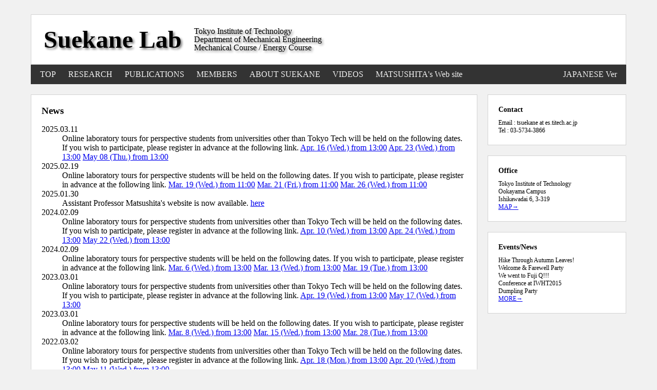

--- FILE ---
content_type: text/html
request_url: http://www.suekane.mech.e.titech.ac.jp/news.html
body_size: 8889
content:
<!DOCTYPE html>
<html lang="ja">

<head>
<meta charset="UTF-8">
<meta name="viewport" content="width=device-width, initial-scale=0.8">
<title>Suekane Lab - Research Topics</title>
<link rel="stylesheet" type="text/css" href="css.css"/>
<link rel="icon" type="image/x-icon" href="img/0_common/hp_icon.jpg">
<!--&#91;if lt IE 9&#93;>
<script src="http://html5shiv.googlecode.com/svn/trunk/html5.js"></script>
<!&#91;endif&#93;-->
</head>

<body>

<div class="header">
  <h1><a href="http://www.suekane.mech.e.titech.ac.jp/index.html">Suekane Lab</a></h1>
  <p>
    <a href="https://educ.titech.ac.jp/eng/">Tokyo Institute of Technology</a><br>
    <a href="https://educ.titech.ac.jp/mech/eng/">Department of Mechanical Engineering</a><br>
    <a href="https://educ.titech.ac.jp/mech/eng/education/mech_graduate/">Mechanical Course</a> /
    <a href="https://educ.titech.ac.jp/mech/eng/education/ene_graduate/">Energy Course</a><br>
  </p>
</div>

<div class="topnav">
  <a href="index.html">         TOP</a>
  <a href="2_research.html">    RESEARCH</a>
  <a href="3_publications.html">PUBLICATIONS</a>
  <a href="4_members.html">     MEMBERS</a>
  <a href="5_suekane.html">     ABOUT SUEKANE</a>
  <a href="9_videos.html">      VIDEOS</a>
  <a href="https://www.shintaromatsushita.com">      MATSUSHITA's Web site</a>
  <a href="#" style="float:right" id="toJapanese">JAPANESE Ver</a>
</div>

<div class="row">
  <div class="leftcolumn">
    <div class="card">
      <h3>News</h3>
      <div id="news-area">
	<dl>
	  <dt>2025.03.11</dt>
	  <dd>Online laboratory tours for perspective students from universities other than Tokyo Tech will be held on the following dates. If you wish to participate, please register in advance at the following link.
	    <a href="https://zoom.us/meeting/register/Vk1mhRNmQAqjloFKsqSefQ" target="_blank">Apr. 16 (Wed.) from 13:00</a>
	    <a href="https://zoom.us/meeting/register/_ueqSWn0T9SjMfsfsyUxiQ" target="_blank">Apr. 23 (Wed.) from 13:00</a>
	    <a href="https://zoom.us/meeting/register/lr3ZH1iDSwSJvFxKXut9EA" target="_blank">May  08 (Thu.) from 13:00</a>
	  </dd>
	  
	  <dt>2025.02.19</dt>
	  <dd>Online laboratory tours for perspective students will be held on the following dates. If you wish to participate, please register in advance at the following link.
	    <a href="https://zoom.us/meeting/register/GAPA6_YLQUGD0YUZOP5cmQ" target="_blank">Mar. 19 (Wed.) from 11:00</a>
	    <a href="https://zoom.us/meeting/register/LCiliBQ9TNqFAHmWO6U9kA" target="_blank">Mar. 21 (Fri.) from 11:00</a>
	    <a href="https://zoom.us/meeting/register/ffvkncWSTN2bM5mo0barfw" target="_blank">Mar. 26 (Wed.) from 11:00</a>
	  </dd>

	  <dt>2025.01.30</dt>
	  <dd> Assistant Professor Matsushita's website is now available.
	    <a href="https://www.shintaromatsushita.com" target="_blank">here</a>
	  </dd>
	  
	  <dt>2024.02.09</dt>
	  <dd>Online laboratory tours for perspective students from universities other than Tokyo Tech will be held on the following dates. If you wish to participate, please register in advance at the following link.
	    <a href="https://zoom.us/meeting/register/tJYvde6gpjsiHdCYyFNfv_HoIGhwWTLxqgUS" target="_blank">Apr. 10 (Wed.) from 13:00</a>
	    <a href="https://zoom.us/meeting/register/tJAtc-igpzorHNW4BcmZ6J2BsMIJZOH7ZMji" target="_blank">Apr. 24 (Wed.) from 13:00</a>
	    <a href="https://zoom.us/meeting/register/tJckcuGgrzgvHdbpqzEp_1MUUKToclNSutzN" target="_blank">May  22 (Wed.) from 13:00</a>
	  </dd>

	  <dt>2024.02.09</dt>
	  <dd>Online laboratory tours for perspective students will be held on the following dates. If you wish to participate, please register in advance at the following link.
	    <a href="https://zoom.us/meeting/register/tJUqdO-rrTsiHN2NQIRXzveilQ-WlGN8lfFW" target="_blank">Mar.  6 (Wed.) from 13:00</a>
	    <a href="https://zoom.us/meeting/register/tJEvcO-gqD0pGNNk65aSrIK8LkSk-47IrrsJ" target="_blank">Mar. 13 (Wed.) from 13:00</a>
	    <a href="https://zoom.us/meeting/register/tJwtcuGrqjwtH9OT7UTTOOF5w6KixCls3VVP" target="_blank">Mar. 19 (Tue.) from 13:00</a>
	  </dd>

	  <dt>2023.03.01</dt>
	  <dd>Online laboratory tours for perspective students from universities other than Tokyo Tech will be held on the following dates. If you wish to participate, please register in advance at the following link.
	    <a href="https://zoom.us/meeting/register/tJYkcOCsqjIoH9NLZt8Hyc0jBOCmaed6WAWm" target="_blank">Apr. 19 (Wed.) from 13:00</a>
	    <a href="https://zoom.us/meeting/register/tJYodeCsrz8qHtVZFVKPTQvnpCzWNAggUnZO" target="_blank">May  17 (Wed.) from 13:00</a>
	  </dd>

	  <dt>2023.03.01</dt>
	  <dd>Online laboratory tours for perspective students will be held on the following dates. If you wish to participate, please register in advance at the following link.
	    <a href="https://zoom.us/meeting/register/tJcofu6vqT8jHdK1uo86imHMDIEUXsrSi5-k" target="_blank">Mar.  8 (Wed.) from 13:00</a>
	    <a href="https://zoom.us/meeting/register/tJ0rde6orzMpHtQOqAYhdpeeFdA8zlIa6pd5" target="_blank">Mar. 15 (Wed.) from 13:00</a>
	    <a href="https://zoom.us/meeting/register/tJEsf-uprD8uHtyW-aJTXrLJGbOZ6bVY9VJQ" target="_blank">Mar. 28 (Tue.) from 13:00</a>
	  </dd>

	  <dt>2022.03.02</dt>
	  <dd>Online laboratory tours for perspective students from universities other than Tokyo Tech will be held on the following dates. If you wish to participate, please register in advance at the following link.
	    <a href="https://zoom.us/meeting/register/tJMkdOiorDoqGNIMnMWUvdpN0FtpKksoOxn0" target="_blank">Apr. 18 (Mon.) from 13:00</a>
	    <a href="https://zoom.us/meeting/register/tJMrdeyorTMoE9EBXDePYKTwAor1KeY0oR0g" target="_blank">Apr. 20 (Wed.) from 13:00</a>
	    <a href="https://zoom.us/meeting/register/tJcrceygqjsoG9YfLKEVaYtmiD5xDMkdej-l" target="_blank">May  11 (Wed.) from 13:00</a>
	  </dd>

	  <dt>2022.03.02</dt>
	  <dd>Online laboratory tours for perspective students will be held on the following dates. If you wish to participate, please register in advance at the following link.
	    <a href="https://zoom.us/meeting/register/tJMrduCqpzsuH9eWPheApYvwNrcGe_h7Yto0" target="_blank">Mar. 23 (Wed.) from 13:00</a>
	    <a href="https://zoom.us/meeting/register/tJ0pcO6sqTorGtw6MbOhpJM64S_2HGPrRYvp" target="_blank">Mar. 25 (Fri.) from 15:30</a>
	    <a href="https://zoom.us/meeting/register/tJwudOyhqT8tGdCurYGIgJ0137KXLjKhH9p6" target="_blank">Mar. 30 (Wed.) from 13:00</a>
	  </dd>

	  <dt>2022.03.02</dt>
	  <dd>Department of Mechanical Engineering Briefing sessions for prospective students will be held in March, April and May. Please refer to the following URL for details.
	    <a href="https://www.titech.ac.jp/0/prospective-students/open-campus/briefing/department-mech" target="_blank">https://www.titech.ac.jp/0/prospective-students/open-campus/briefing/department-mech</a>
	  </dd>

	  <dt>2021.04.26</dt>
	  <dd>Online laboratory tours for students taking the graduate school entrance examination will be held on the following dates. If you wish to participate, please register in advance at the following link.
	    <a href="https://us06web.zoom.us/meeting/register/tZcoc-ivqzktHt32hCeNoInutWgIaK1GBF53">May 14 (Fri.) from 15:00</a>
	    <a href="https://us06web.zoom.us/meeting/register/tZwpfuihrjIoHtCTPdB3viydVup1u1e4r-kR">May 19 (Wed.) from 13:00</a>
	    <a href="https://us06web.zoom.us/meeting/register/tZcpcOiurDIjHtYHOePiP-10DHV8h7Q7Tm8P">June 7 (Mon.) from 13:00</a>
	  </dd>

	  <dt>2021.02.24</dt>
	  <dd>We hold online laboratory briefing sessions for 4th year students(from this April) of our university at <b><u>13:00</u></b> on <b><u>March 11, March 18th</u></b>, and <b><u>March 25th, 2021</u></b>. If you would like to participate, please contact Professor Suekane/Assistant Professor Matsushita
	    <a href=JavaScript:mail_to_profs("[March_2021_Suekane_Lab_Briefing_Session]")>by email</a></dd>
	</dl>
      </div>
    </div>
  </div>
  
  <div class="rightcolumn">
    <div class="card">
      <h3>Contact</h3>
      <a>
        Email : tsuekane at es.titech.ac.jp<br>
        Tel : 03-5734-3866
      </a>
    </div>
    <div class="card">
      <h3>Office</h3>
      <a>
        Tokyo Institute of Technology<br>
        Ookayama Campus<br>
        Ishikawadai 6, 3-319<br>
      </a>
      <a href="6_contact.html">MAP→</a>
    </div>
    <div class="card">
      <h3>Events/News</h3>
      <a>Hike Through Autumn Leaves!<br></a>
      <a>Welcome & Farewell Party<br></a>
      <a>We went to Fuji Q!!!<br></a>
      <a>Conference at IWHT2015<br></a>
      <a>Dumpling Party<br></a>
      <a href="7_photos.html">MORE→</a>
    </div>
  </div>
</div>

<div class="footer">
  <p>
    Email: tsuekane at es.titech.ac.jp<br>
    Tel : 03-5734-3866<br>
    Copyright (C) 2017 Tokyo Tech Mechanical Dpt. Suekane Laboratory
  </p>
</div>

<script src="javascript.js"></script>
<script src="mail.js"></script>

</body>
</html>


--- FILE ---
content_type: text/css
request_url: http://www.suekane.mech.e.titech.ac.jp/css.css
body_size: 4399
content:
* {
  box-sizing: border-box;
}

body {
  padding: 20px;
  background: #f1f1f1;
  max-width: 1200px;
  margin-right: auto;
  margin-left: auto;
}

.style1 {font-size: 12pt;}
.style2 {font-size: 10pt; font-family: "Times New Roman";}
.style3 {font-size: 16pt; font-weight: bold;}
.style3 {font-size: 14pt; font-weight: bold;}

/*------------HEADER------------*/
.header {
  padding: 18pt;
  background-color: white;
  text-shadow: 2pt 2pt 3pt gray;
  border: thin solid lightgray;
}

.header h1 {
  margin: 0px;
  font-size: 36pt;
  margin-right: 20px;
  line-height: 1; 
  display: inline-block;
  vertical-align: middle;
}

.header p {
  display: inline-block;
  margin: 0px;
  font-size: 12pt;
  line-height: 1; 
  vertical-align: middle;
}

.header a{
  color: inherit;
  text-decoration: inherit;
}

.header a:hover{
  text-shadow: 2pt 2pt 3pt cyan;
}
/*------------HEADER------------*/

/*--------Navigation Bar--------*/
.topnav {
  overflow: hidden;
  background-color: #333;
  padding: 6px;
}

.topnav a {
  float: left;
  display: block;
  color: #f2f2f2;
  text-align: center;
  padding: 4px 12px;
  text-decoration: none;
}

.topnav a:hover {
  background-color: #ddd;
  color: black;
}
/*--------Navigation Bar--------*/

/*------------Columns-----------*/
.leftcolumn {   
  float: left;
  width: 75%;
}

.rightcolumn {
  float: left;
  width: 25%;
  font-size: 9pt;
  padding-left: 20px;
  background-color: #f1f1f1;
}
/*--------Navigation Bar--------*/

.card {
  padding: 20px;
  margin-top: 20px;
  background-color: white;
  border: thin solid lightgray;
}

.block {
  width: 24%;
  font-size: 12pt;
  margin-top: 30px;
  margin-bottom:40px;
  text-align: center;
  vertical-align: top;
  display: inline-block;
}

.block img{
  max-height: 80%;
  max-width: 100%;
}

.fill {
  width:100%;
  display:"block";
}

.row:after {
  content: "";
  clear: both;
  display: table;
}

.footer {
  padding: 0px;
  font-size: 12px;
  font-family: 'Times New Roman';
  margin-top: 20px;
  background: white;
  text-align: center;
  border: thin solid lightgray;
}

.memberDiv {
  float:left;
  width: 20%;
  padding: 1em;
  text-align: center;
}

.memberDiv a{
  font-size:10pt;
  font-family:'Times New Roman';
}

.memberDiv img {
  width:100%;
  margin:auto;
  max-width:150pt;
}

.memberDiv p{
  float:left;
  width: 80%;
}

h3{
  margin-top:0px;
  margin-bottom:10px;
}

@media screen and (max-width: 600pt) {
  .leftcolumn, .rightcolumn {   
    width: 100%;
    padding: 0;
  }
  .collapsable{
    width: 100% !important;
    margin-left:auto !important;
    margin-right:auto !important;
  }
  .block {
    width: 32%;
  }
}
@media screen and (max-width: 450pt) {
  .topnav a {
    float: none;
    width: 100%;
  }
  .block {
    width: 48%;
  }
  .imgContainer{
    padding-left: 25%;
    padding-right: 25%;
    width:100% !important;
    display:block !important;
    margin-left:auto !important;
    margin-right:auto !important;
  }
}
@media screen and (max-width: 300pt) {
  .block {
    width: 96%;
  }
}

/*--------Images To Zoom--------*/
.zoom {
  transition: transform .2s; /* Animation */
}

.zoom:hover {
  transform: scale(1.1); /* (150% zoom - Note: if the zoom is too large, it will go outside of the viewport) */
}

/* added by matsushita on 2021/02/22 */

.news-inner .news {
    display: table;
    font-size: 14px;
    line-height: 1.4;  
    background-color: white;
    border: none;
    padding: 10px;
    border-bottom: thin solid lightgray;
    width: 100%;
}

.news-inner p {
    line-height: 1.4;
}

.news-inner {
    padding: 20px;
    margin-top: 20px;
    background-color: white;
    border: thin solid lightgray;
}

.news-inner .news p {
    display: table-cell;
    vertical-align: middle;
}

.news-inner .news-date {
    padding-top: 3px;
    width: 120px;
}

.news-inner .news-category {
    width: 140px;
}

.news-inner .news-category span {
    background: #cccccc;
    color: white;
    padding: 3px;
    width: 140px;
    font-size: 12px;
    text-align: center;
    margin-right: 20px;
    display: block;
}

.news-inner .news-detail {
  /*  width:499px;*/
  /*  padding-left:30px;*/
}


--- FILE ---
content_type: application/javascript
request_url: http://www.suekane.mech.e.titech.ac.jp/javascript.js
body_size: 668
content:
//Add Event Listener to Switch Between Japanese and English Page
const jumpToJapanesePage = ()=>{
	let urlPass = window.location.href;
	urlPass = urlPass.replace(".html","-j.html");
	window.location.href = urlPass;
}
const jumpToEnglishPage = ()=>{
	let urlPass = window.location.href;
	urlPass = urlPass.replace("-j.html",".html");
	window.location.href = urlPass;
}

const toJapanese = document.getElementById("toJapanese");
const toEnglish = document.getElementById("toEnglish");

if(toJapanese!=null) toJapanese.addEventListener('click', jumpToJapanesePage, false);
if(toEnglish!=null) toEnglish.addEventListener('click', jumpToEnglishPage, false);

--- FILE ---
content_type: application/javascript
request_url: http://www.suekane.mech.e.titech.ac.jp/mail.js
body_size: 1424
content:
function converter(M){
    var str="", str_as="";
    for(var i=0;i<M.length;i++){
	str_as = M.charCodeAt(i);
	str += String.fromCharCode(str_as + 1);
    }
    return str;
}

function mail_to_matsushita(sub){
    eval(String.fromCharCode(108,111,99,97,116,105,111,110,46,104,114,101,102,32,
			     61,32,39,109,97,105,108,116,111,58) 
	 +
	 converter(String.fromCharCode(108,96,115,114,116,114,103,104,115,96,45,114,45,96,99,63,108,45,115,104,115,100,98,103,45,96,98,45,105,111,
				       62,114,116,97,105,100,98,115,60)) 
	 + sub + "'");
}

function mail_to_suekane(sub1){
    eval(String.fromCharCode(108,111,99,97,116,105,111,110,46,104,114,101,102,32,
			     61,32,39,109,97,105,108,116,111,58) 
	 + 
	 converter(String.fromCharCode(114,116,100,106,96,109,100,45,115,45,96,96,63,108,45,115,104,115,100,98,103,45,96,98,45,105,111,
				       62,114,116,97,105,100,98,115,60)) 
	 + sub1 + "'");
}

function mail_to_profs(sub3){
    eval(String.fromCharCode(108,111,99,97,116,105,111,110,46,104,114,101,102,32,
			     61,32,39,109,97,105,108,116,111,58) 
	 + 
	 converter(String.fromCharCode(114,116,100,106,96,109,100,45,115,45,96,96,63,108,45,115,104,115,100,98,103,45,96,98,45,105,111
				      )) 
	 + "," + 
	 converter(String.fromCharCode(108,96,115,114,116,114,103,104,115,96,45,114,45,96,99,63,108,45,115,104,115,100,98,103,45,96,98,45,105,111,
				       62,114,116,97,105,100,98,115,60))
	 + sub3 + "'");
}
